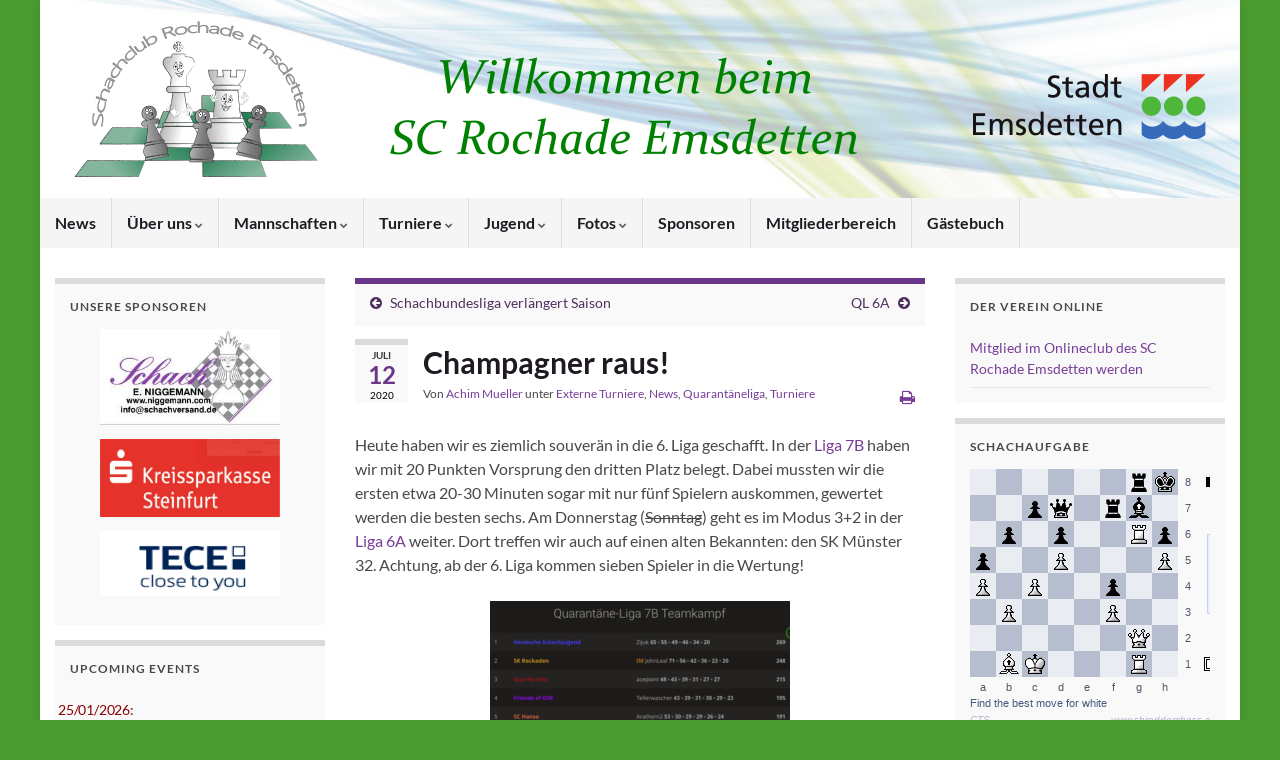

--- FILE ---
content_type: text/html; charset=UTF-8
request_url: https://www.rochade-emsdetten.de/2020/07/champagner-raus/
body_size: 70594
content:
<!DOCTYPE html><!--[if IE 7]>
<html class="ie ie7" lang="de" prefix="og: http://ogp.me/ns#">
<![endif]-->
<!--[if IE 8]>
<html class="ie ie8" lang="de" prefix="og: http://ogp.me/ns#">
<![endif]-->
<!--[if !(IE 7) & !(IE 8)]><!-->
<html lang="de" prefix="og: http://ogp.me/ns#">
<!--<![endif]-->
    <head>
        <meta charset="UTF-8">
        <meta http-equiv="X-UA-Compatible" content="IE=edge">
        <meta name="viewport" content="width=device-width, initial-scale=1">
        <title>Champagner raus! &#8211; Rochade Emsdetten</title>
<meta name='robots' content='max-image-preview:large' />
<link rel='dns-prefetch' href='//widgetlogic.org' />
<link rel='dns-prefetch' href='//maps.googleapis.com' />
<link rel="alternate" type="application/rss+xml" title="Rochade Emsdetten &raquo; Feed" href="https://www.rochade-emsdetten.de/feed/" />
<link rel="alternate" type="application/rss+xml" title="Rochade Emsdetten &raquo; Kommentar-Feed" href="https://www.rochade-emsdetten.de/comments/feed/" />
<link rel="alternate" type="application/rss+xml" title="Rochade Emsdetten &raquo; Champagner raus!-Kommentar-Feed" href="https://www.rochade-emsdetten.de/2020/07/champagner-raus/feed/" />
<link rel="alternate" title="oEmbed (JSON)" type="application/json+oembed" href="https://www.rochade-emsdetten.de/wp-json/oembed/1.0/embed?url=https%3A%2F%2Fwww.rochade-emsdetten.de%2F2020%2F07%2Fchampagner-raus%2F" />
<link rel="alternate" title="oEmbed (XML)" type="text/xml+oembed" href="https://www.rochade-emsdetten.de/wp-json/oembed/1.0/embed?url=https%3A%2F%2Fwww.rochade-emsdetten.de%2F2020%2F07%2Fchampagner-raus%2F&#038;format=xml" />
<style id='wp-img-auto-sizes-contain-inline-css' type='text/css'>
img:is([sizes=auto i],[sizes^="auto," i]){contain-intrinsic-size:3000px 1500px}
/*# sourceURL=wp-img-auto-sizes-contain-inline-css */
</style>
<link rel='stylesheet' id='wpfb-css' href='//www.rochade-emsdetten.de/wp-content/plugins/wp-filebase/wp-filebase.css?t=1462734432&#038;ver=3.4.4' type='text/css' media='all' />
<style id='wp-emoji-styles-inline-css' type='text/css'>

	img.wp-smiley, img.emoji {
		display: inline !important;
		border: none !important;
		box-shadow: none !important;
		height: 1em !important;
		width: 1em !important;
		margin: 0 0.07em !important;
		vertical-align: -0.1em !important;
		background: none !important;
		padding: 0 !important;
	}
/*# sourceURL=wp-emoji-styles-inline-css */
</style>
<style id='wp-block-library-inline-css' type='text/css'>
:root{--wp-block-synced-color:#7a00df;--wp-block-synced-color--rgb:122,0,223;--wp-bound-block-color:var(--wp-block-synced-color);--wp-editor-canvas-background:#ddd;--wp-admin-theme-color:#007cba;--wp-admin-theme-color--rgb:0,124,186;--wp-admin-theme-color-darker-10:#006ba1;--wp-admin-theme-color-darker-10--rgb:0,107,160.5;--wp-admin-theme-color-darker-20:#005a87;--wp-admin-theme-color-darker-20--rgb:0,90,135;--wp-admin-border-width-focus:2px}@media (min-resolution:192dpi){:root{--wp-admin-border-width-focus:1.5px}}.wp-element-button{cursor:pointer}:root .has-very-light-gray-background-color{background-color:#eee}:root .has-very-dark-gray-background-color{background-color:#313131}:root .has-very-light-gray-color{color:#eee}:root .has-very-dark-gray-color{color:#313131}:root .has-vivid-green-cyan-to-vivid-cyan-blue-gradient-background{background:linear-gradient(135deg,#00d084,#0693e3)}:root .has-purple-crush-gradient-background{background:linear-gradient(135deg,#34e2e4,#4721fb 50%,#ab1dfe)}:root .has-hazy-dawn-gradient-background{background:linear-gradient(135deg,#faaca8,#dad0ec)}:root .has-subdued-olive-gradient-background{background:linear-gradient(135deg,#fafae1,#67a671)}:root .has-atomic-cream-gradient-background{background:linear-gradient(135deg,#fdd79a,#004a59)}:root .has-nightshade-gradient-background{background:linear-gradient(135deg,#330968,#31cdcf)}:root .has-midnight-gradient-background{background:linear-gradient(135deg,#020381,#2874fc)}:root{--wp--preset--font-size--normal:16px;--wp--preset--font-size--huge:42px}.has-regular-font-size{font-size:1em}.has-larger-font-size{font-size:2.625em}.has-normal-font-size{font-size:var(--wp--preset--font-size--normal)}.has-huge-font-size{font-size:var(--wp--preset--font-size--huge)}.has-text-align-center{text-align:center}.has-text-align-left{text-align:left}.has-text-align-right{text-align:right}.has-fit-text{white-space:nowrap!important}#end-resizable-editor-section{display:none}.aligncenter{clear:both}.items-justified-left{justify-content:flex-start}.items-justified-center{justify-content:center}.items-justified-right{justify-content:flex-end}.items-justified-space-between{justify-content:space-between}.screen-reader-text{border:0;clip-path:inset(50%);height:1px;margin:-1px;overflow:hidden;padding:0;position:absolute;width:1px;word-wrap:normal!important}.screen-reader-text:focus{background-color:#ddd;clip-path:none;color:#444;display:block;font-size:1em;height:auto;left:5px;line-height:normal;padding:15px 23px 14px;text-decoration:none;top:5px;width:auto;z-index:100000}html :where(.has-border-color){border-style:solid}html :where([style*=border-top-color]){border-top-style:solid}html :where([style*=border-right-color]){border-right-style:solid}html :where([style*=border-bottom-color]){border-bottom-style:solid}html :where([style*=border-left-color]){border-left-style:solid}html :where([style*=border-width]){border-style:solid}html :where([style*=border-top-width]){border-top-style:solid}html :where([style*=border-right-width]){border-right-style:solid}html :where([style*=border-bottom-width]){border-bottom-style:solid}html :where([style*=border-left-width]){border-left-style:solid}html :where(img[class*=wp-image-]){height:auto;max-width:100%}:where(figure){margin:0 0 1em}html :where(.is-position-sticky){--wp-admin--admin-bar--position-offset:var(--wp-admin--admin-bar--height,0px)}@media screen and (max-width:600px){html :where(.is-position-sticky){--wp-admin--admin-bar--position-offset:0px}}

/*# sourceURL=wp-block-library-inline-css */
</style><style id='global-styles-inline-css' type='text/css'>
:root{--wp--preset--aspect-ratio--square: 1;--wp--preset--aspect-ratio--4-3: 4/3;--wp--preset--aspect-ratio--3-4: 3/4;--wp--preset--aspect-ratio--3-2: 3/2;--wp--preset--aspect-ratio--2-3: 2/3;--wp--preset--aspect-ratio--16-9: 16/9;--wp--preset--aspect-ratio--9-16: 9/16;--wp--preset--color--black: #000000;--wp--preset--color--cyan-bluish-gray: #abb8c3;--wp--preset--color--white: #ffffff;--wp--preset--color--pale-pink: #f78da7;--wp--preset--color--vivid-red: #cf2e2e;--wp--preset--color--luminous-vivid-orange: #ff6900;--wp--preset--color--luminous-vivid-amber: #fcb900;--wp--preset--color--light-green-cyan: #7bdcb5;--wp--preset--color--vivid-green-cyan: #00d084;--wp--preset--color--pale-cyan-blue: #8ed1fc;--wp--preset--color--vivid-cyan-blue: #0693e3;--wp--preset--color--vivid-purple: #9b51e0;--wp--preset--gradient--vivid-cyan-blue-to-vivid-purple: linear-gradient(135deg,rgb(6,147,227) 0%,rgb(155,81,224) 100%);--wp--preset--gradient--light-green-cyan-to-vivid-green-cyan: linear-gradient(135deg,rgb(122,220,180) 0%,rgb(0,208,130) 100%);--wp--preset--gradient--luminous-vivid-amber-to-luminous-vivid-orange: linear-gradient(135deg,rgb(252,185,0) 0%,rgb(255,105,0) 100%);--wp--preset--gradient--luminous-vivid-orange-to-vivid-red: linear-gradient(135deg,rgb(255,105,0) 0%,rgb(207,46,46) 100%);--wp--preset--gradient--very-light-gray-to-cyan-bluish-gray: linear-gradient(135deg,rgb(238,238,238) 0%,rgb(169,184,195) 100%);--wp--preset--gradient--cool-to-warm-spectrum: linear-gradient(135deg,rgb(74,234,220) 0%,rgb(151,120,209) 20%,rgb(207,42,186) 40%,rgb(238,44,130) 60%,rgb(251,105,98) 80%,rgb(254,248,76) 100%);--wp--preset--gradient--blush-light-purple: linear-gradient(135deg,rgb(255,206,236) 0%,rgb(152,150,240) 100%);--wp--preset--gradient--blush-bordeaux: linear-gradient(135deg,rgb(254,205,165) 0%,rgb(254,45,45) 50%,rgb(107,0,62) 100%);--wp--preset--gradient--luminous-dusk: linear-gradient(135deg,rgb(255,203,112) 0%,rgb(199,81,192) 50%,rgb(65,88,208) 100%);--wp--preset--gradient--pale-ocean: linear-gradient(135deg,rgb(255,245,203) 0%,rgb(182,227,212) 50%,rgb(51,167,181) 100%);--wp--preset--gradient--electric-grass: linear-gradient(135deg,rgb(202,248,128) 0%,rgb(113,206,126) 100%);--wp--preset--gradient--midnight: linear-gradient(135deg,rgb(2,3,129) 0%,rgb(40,116,252) 100%);--wp--preset--font-size--small: 14px;--wp--preset--font-size--medium: 20px;--wp--preset--font-size--large: 20px;--wp--preset--font-size--x-large: 42px;--wp--preset--font-size--tiny: 10px;--wp--preset--font-size--regular: 16px;--wp--preset--font-size--larger: 26px;--wp--preset--spacing--20: 0.44rem;--wp--preset--spacing--30: 0.67rem;--wp--preset--spacing--40: 1rem;--wp--preset--spacing--50: 1.5rem;--wp--preset--spacing--60: 2.25rem;--wp--preset--spacing--70: 3.38rem;--wp--preset--spacing--80: 5.06rem;--wp--preset--shadow--natural: 6px 6px 9px rgba(0, 0, 0, 0.2);--wp--preset--shadow--deep: 12px 12px 50px rgba(0, 0, 0, 0.4);--wp--preset--shadow--sharp: 6px 6px 0px rgba(0, 0, 0, 0.2);--wp--preset--shadow--outlined: 6px 6px 0px -3px rgb(255, 255, 255), 6px 6px rgb(0, 0, 0);--wp--preset--shadow--crisp: 6px 6px 0px rgb(0, 0, 0);}:where(.is-layout-flex){gap: 0.5em;}:where(.is-layout-grid){gap: 0.5em;}body .is-layout-flex{display: flex;}.is-layout-flex{flex-wrap: wrap;align-items: center;}.is-layout-flex > :is(*, div){margin: 0;}body .is-layout-grid{display: grid;}.is-layout-grid > :is(*, div){margin: 0;}:where(.wp-block-columns.is-layout-flex){gap: 2em;}:where(.wp-block-columns.is-layout-grid){gap: 2em;}:where(.wp-block-post-template.is-layout-flex){gap: 1.25em;}:where(.wp-block-post-template.is-layout-grid){gap: 1.25em;}.has-black-color{color: var(--wp--preset--color--black) !important;}.has-cyan-bluish-gray-color{color: var(--wp--preset--color--cyan-bluish-gray) !important;}.has-white-color{color: var(--wp--preset--color--white) !important;}.has-pale-pink-color{color: var(--wp--preset--color--pale-pink) !important;}.has-vivid-red-color{color: var(--wp--preset--color--vivid-red) !important;}.has-luminous-vivid-orange-color{color: var(--wp--preset--color--luminous-vivid-orange) !important;}.has-luminous-vivid-amber-color{color: var(--wp--preset--color--luminous-vivid-amber) !important;}.has-light-green-cyan-color{color: var(--wp--preset--color--light-green-cyan) !important;}.has-vivid-green-cyan-color{color: var(--wp--preset--color--vivid-green-cyan) !important;}.has-pale-cyan-blue-color{color: var(--wp--preset--color--pale-cyan-blue) !important;}.has-vivid-cyan-blue-color{color: var(--wp--preset--color--vivid-cyan-blue) !important;}.has-vivid-purple-color{color: var(--wp--preset--color--vivid-purple) !important;}.has-black-background-color{background-color: var(--wp--preset--color--black) !important;}.has-cyan-bluish-gray-background-color{background-color: var(--wp--preset--color--cyan-bluish-gray) !important;}.has-white-background-color{background-color: var(--wp--preset--color--white) !important;}.has-pale-pink-background-color{background-color: var(--wp--preset--color--pale-pink) !important;}.has-vivid-red-background-color{background-color: var(--wp--preset--color--vivid-red) !important;}.has-luminous-vivid-orange-background-color{background-color: var(--wp--preset--color--luminous-vivid-orange) !important;}.has-luminous-vivid-amber-background-color{background-color: var(--wp--preset--color--luminous-vivid-amber) !important;}.has-light-green-cyan-background-color{background-color: var(--wp--preset--color--light-green-cyan) !important;}.has-vivid-green-cyan-background-color{background-color: var(--wp--preset--color--vivid-green-cyan) !important;}.has-pale-cyan-blue-background-color{background-color: var(--wp--preset--color--pale-cyan-blue) !important;}.has-vivid-cyan-blue-background-color{background-color: var(--wp--preset--color--vivid-cyan-blue) !important;}.has-vivid-purple-background-color{background-color: var(--wp--preset--color--vivid-purple) !important;}.has-black-border-color{border-color: var(--wp--preset--color--black) !important;}.has-cyan-bluish-gray-border-color{border-color: var(--wp--preset--color--cyan-bluish-gray) !important;}.has-white-border-color{border-color: var(--wp--preset--color--white) !important;}.has-pale-pink-border-color{border-color: var(--wp--preset--color--pale-pink) !important;}.has-vivid-red-border-color{border-color: var(--wp--preset--color--vivid-red) !important;}.has-luminous-vivid-orange-border-color{border-color: var(--wp--preset--color--luminous-vivid-orange) !important;}.has-luminous-vivid-amber-border-color{border-color: var(--wp--preset--color--luminous-vivid-amber) !important;}.has-light-green-cyan-border-color{border-color: var(--wp--preset--color--light-green-cyan) !important;}.has-vivid-green-cyan-border-color{border-color: var(--wp--preset--color--vivid-green-cyan) !important;}.has-pale-cyan-blue-border-color{border-color: var(--wp--preset--color--pale-cyan-blue) !important;}.has-vivid-cyan-blue-border-color{border-color: var(--wp--preset--color--vivid-cyan-blue) !important;}.has-vivid-purple-border-color{border-color: var(--wp--preset--color--vivid-purple) !important;}.has-vivid-cyan-blue-to-vivid-purple-gradient-background{background: var(--wp--preset--gradient--vivid-cyan-blue-to-vivid-purple) !important;}.has-light-green-cyan-to-vivid-green-cyan-gradient-background{background: var(--wp--preset--gradient--light-green-cyan-to-vivid-green-cyan) !important;}.has-luminous-vivid-amber-to-luminous-vivid-orange-gradient-background{background: var(--wp--preset--gradient--luminous-vivid-amber-to-luminous-vivid-orange) !important;}.has-luminous-vivid-orange-to-vivid-red-gradient-background{background: var(--wp--preset--gradient--luminous-vivid-orange-to-vivid-red) !important;}.has-very-light-gray-to-cyan-bluish-gray-gradient-background{background: var(--wp--preset--gradient--very-light-gray-to-cyan-bluish-gray) !important;}.has-cool-to-warm-spectrum-gradient-background{background: var(--wp--preset--gradient--cool-to-warm-spectrum) !important;}.has-blush-light-purple-gradient-background{background: var(--wp--preset--gradient--blush-light-purple) !important;}.has-blush-bordeaux-gradient-background{background: var(--wp--preset--gradient--blush-bordeaux) !important;}.has-luminous-dusk-gradient-background{background: var(--wp--preset--gradient--luminous-dusk) !important;}.has-pale-ocean-gradient-background{background: var(--wp--preset--gradient--pale-ocean) !important;}.has-electric-grass-gradient-background{background: var(--wp--preset--gradient--electric-grass) !important;}.has-midnight-gradient-background{background: var(--wp--preset--gradient--midnight) !important;}.has-small-font-size{font-size: var(--wp--preset--font-size--small) !important;}.has-medium-font-size{font-size: var(--wp--preset--font-size--medium) !important;}.has-large-font-size{font-size: var(--wp--preset--font-size--large) !important;}.has-x-large-font-size{font-size: var(--wp--preset--font-size--x-large) !important;}
/*# sourceURL=global-styles-inline-css */
</style>

<style id='classic-theme-styles-inline-css' type='text/css'>
/*! This file is auto-generated */
.wp-block-button__link{color:#fff;background-color:#32373c;border-radius:9999px;box-shadow:none;text-decoration:none;padding:calc(.667em + 2px) calc(1.333em + 2px);font-size:1.125em}.wp-block-file__button{background:#32373c;color:#fff;text-decoration:none}
/*# sourceURL=/wp-includes/css/classic-themes.min.css */
</style>
<link rel='stylesheet' id='block-widget-css' href='https://www.rochade-emsdetten.de/wp-content/plugins/widget-logic/block_widget/css/widget.css?ver=1768261102' type='text/css' media='all' />
<link rel='stylesheet' id='cptch_stylesheet-css' href='https://www.rochade-emsdetten.de/wp-content/plugins/captcha/css/front_end_style.css?ver=4.4.5' type='text/css' media='all' />
<link rel='stylesheet' id='dashicons-css' href='https://www.rochade-emsdetten.de/wp-includes/css/dashicons.min.css?ver=6.9' type='text/css' media='all' />
<link rel='stylesheet' id='cptch_desktop_style-css' href='https://www.rochade-emsdetten.de/wp-content/plugins/captcha/css/desktop_style.css?ver=4.4.5' type='text/css' media='all' />
<link rel='stylesheet' id='page-list-style-css' href='https://www.rochade-emsdetten.de/wp-content/plugins/page-list/css/page-list.css?ver=5.9' type='text/css' media='all' />
<link rel='stylesheet' id='google-maps-builder-plugin-styles-css' href='https://www.rochade-emsdetten.de/wp-content/plugins/google-maps-builder/vendor/wordimpress/maps-builder-core/assets/css/google-maps-builder.min.css?ver=2.1.2' type='text/css' media='all' />
<link rel='stylesheet' id='google-maps-builder-map-icons-css' href='https://www.rochade-emsdetten.de/wp-content/plugins/google-maps-builder/vendor/wordimpress/maps-builder-core/includes/libraries/map-icons/css/map-icons.css?ver=2.1.2' type='text/css' media='all' />
<link rel='stylesheet' id='bootstrap-css' href='https://www.rochade-emsdetten.de/wp-content/themes/graphene/bootstrap/css/bootstrap.min.css?ver=6.9' type='text/css' media='all' />
<link rel='stylesheet' id='font-awesome-css' href='https://www.rochade-emsdetten.de/wp-content/themes/graphene/fonts/font-awesome/css/font-awesome.min.css?ver=6.9' type='text/css' media='all' />
<link rel='stylesheet' id='graphene-css' href='https://www.rochade-emsdetten.de/wp-content/themes/graphene/style.css?ver=2.9.4' type='text/css' media='screen' />
<link rel='stylesheet' id='graphene-responsive-css' href='https://www.rochade-emsdetten.de/wp-content/themes/graphene/responsive.css?ver=2.9.4' type='text/css' media='all' />
<link rel='stylesheet' id='graphene-print-css' href='https://www.rochade-emsdetten.de/wp-content/themes/graphene/style-print.css?ver=2.9.4' type='text/css' media='print' />
<link rel='stylesheet' id='graphene-blocks-css' href='https://www.rochade-emsdetten.de/wp-content/themes/graphene/blocks.css?ver=2.9.4' type='text/css' media='all' />
<link rel='stylesheet' id='wp-members-css' href='https://www.rochade-emsdetten.de/wp-content/plugins/wp-members/assets/css/forms/generic-no-float.min.css?ver=3.5.5.1' type='text/css' media='all' />
<link rel='stylesheet' id='tablepress-default-css' href='https://www.rochade-emsdetten.de/wp-content/plugins/tablepress/css/build/default.css?ver=3.2.6' type='text/css' media='all' />
<script type="text/javascript" src="https://www.rochade-emsdetten.de/wp-includes/js/jquery/jquery.min.js?ver=3.7.1" id="jquery-core-js"></script>
<script type="text/javascript" src="https://www.rochade-emsdetten.de/wp-includes/js/jquery/jquery-migrate.min.js?ver=3.4.1" id="jquery-migrate-js"></script>
<script defer type="text/javascript" src="https://www.rochade-emsdetten.de/wp-content/themes/graphene/bootstrap/js/bootstrap.min.js?ver=2.9.4" id="bootstrap-js"></script>
<script defer type="text/javascript" src="https://www.rochade-emsdetten.de/wp-content/themes/graphene/js/bootstrap-hover-dropdown/bootstrap-hover-dropdown.min.js?ver=2.9.4" id="bootstrap-hover-dropdown-js"></script>
<script defer type="text/javascript" src="https://www.rochade-emsdetten.de/wp-content/themes/graphene/js/bootstrap-submenu/bootstrap-submenu.min.js?ver=2.9.4" id="bootstrap-submenu-js"></script>
<script defer type="text/javascript" src="https://www.rochade-emsdetten.de/wp-content/themes/graphene/js/jquery.infinitescroll.min.js?ver=2.9.4" id="infinite-scroll-js"></script>
<script type="text/javascript" id="graphene-js-extra">
/* <![CDATA[ */
var grapheneJS = {"siteurl":"https://www.rochade-emsdetten.de","ajaxurl":"https://www.rochade-emsdetten.de/wp-admin/admin-ajax.php","templateUrl":"https://www.rochade-emsdetten.de/wp-content/themes/graphene","isSingular":"1","enableStickyMenu":"","shouldShowComments":"","commentsOrder":"newest","sliderDisable":"1","sliderInterval":"7000","infScrollBtnLbl":"Mehr laden","infScrollOn":"","infScrollCommentsOn":"","totalPosts":"1","postsPerPage":"5","isPageNavi":"","infScrollMsgText":"Rufe window.grapheneInfScrollItemsPerPage weiteren Beitrag von window.grapheneInfScrollItemsLeft ab ...","infScrollMsgTextPlural":"Rufe window.grapheneInfScrollItemsPerPage weitere Beitr\u00e4ge von window.grapheneInfScrollItemsLeft ab ...","infScrollFinishedText":"Alles geladen!","commentsPerPage":"50","totalComments":"0","infScrollCommentsMsg":"Lade window.grapheneInfScrollCommentsPerPage von window.grapheneInfScrollCommentsLeft Kommentaren.","infScrollCommentsMsgPlural":"Lade window.grapheneInfScrollCommentsPerPage von window.grapheneInfScrollCommentsLeft Kommentaren.","infScrollCommentsFinishedMsg":"Alle Kommentare geladen!","disableLiveSearch":"1","txtNoResult":"Es wurde kein Ergebnis gefunden.","isMasonry":""};
//# sourceURL=graphene-js-extra
/* ]]> */
</script>
<script defer type="text/javascript" src="https://www.rochade-emsdetten.de/wp-content/themes/graphene/js/graphene.js?ver=2.9.4" id="graphene-js"></script>
<script type="text/javascript" src="https://maps.googleapis.com/maps/api/js?v=3.exp&amp;libraries=places&amp;ver=6.9" id="google-maps-builder-gmaps-js"></script>
<link rel="https://api.w.org/" href="https://www.rochade-emsdetten.de/wp-json/" /><link rel="alternate" title="JSON" type="application/json" href="https://www.rochade-emsdetten.de/wp-json/wp/v2/posts/5044" /><link rel="EditURI" type="application/rsd+xml" title="RSD" href="https://www.rochade-emsdetten.de/xmlrpc.php?rsd" />
<meta name="generator" content="WordPress 6.9" />
<link rel="canonical" href="https://www.rochade-emsdetten.de/2020/07/champagner-raus/" />
<link rel='shortlink' href='https://www.rochade-emsdetten.de/?p=5044' />


	<!-- Added by EventCalendar plugin. Version 3.1.4 -->
	<script type='text/javascript' src='https://www.rochade-emsdetten.de/wp-content/plugins/event-calendar-3-for-php-53/xmlhttprequest.js'></script>
	<script type='text/javascript' src='https://www.rochade-emsdetten.de/wp-content/plugins/event-calendar-3-for-php-53/ec3.js'></script>
	<script type='text/javascript'><!--
	ec3.start_of_week=1;
	ec3.month_of_year=new Array('Januar','Februar','März','April','Mai','Juni','Juli','August','September','Oktober','November','Dezember');
	ec3.month_abbrev=new Array('Jan.','Feb.','März','Apr.','Mai','Juni','Juli','Aug.','Sep.','Okt.','Nov.','Dez.');
	ec3.myfiles='https://www.rochade-emsdetten.de/wp-content/plugins/event-calendar-3-for-php-53';
	ec3.home='https://www.rochade-emsdetten.de';
	ec3.hide_logo=1;
	ec3.viewpostsfor="View posts for %1$s %2$s";
	// --></script>


<style type='text/css' media='screen'>
@import url(https://www.rochade-emsdetten.de/wp-content/plugins/event-calendar-3-for-php-53/ec3.css);
.ec3_ec {
 background-image:url(https://www.rochade-emsdetten.de/wp-content/plugins/event-calendar-3-for-php-53/ec.png) !IMPORTANT;
 background-image:none;
 filter:progid:DXImageTransform.Microsoft.AlphaImageLoader(src='https://www.rochade-emsdetten.de/wp-content/plugins/event-calendar-3-for-php-53/ec.png');
}

#ec3_shadow0 {
 background-image:url(https://www.rochade-emsdetten.de/wp-content/plugins/event-calendar-3-for-php-53/shadow0.png) !IMPORTANT;
 background-image:none;
}
#ec3_shadow0 div {
 filter:progid:DXImageTransform.Microsoft.AlphaImageLoader(src='https://www.rochade-emsdetten.de/wp-content/plugins/event-calendar-3-for-php-53/shadow0.png',sizingMethod='scale');
}
#ec3_shadow1 {
 background-image:url(https://www.rochade-emsdetten.de/wp-content/plugins/event-calendar-3-for-php-53/shadow1.png) !IMPORTANT;
 background-image:none;
 filter:progid:DXImageTransform.Microsoft.AlphaImageLoader(src='https://www.rochade-emsdetten.de/wp-content/plugins/event-calendar-3-for-php-53/shadow1.png',sizingMethod='crop');
}
#ec3_shadow2 {
 background-image:url(https://www.rochade-emsdetten.de/wp-content/plugins/event-calendar-3-for-php-53/shadow2.png) !IMPORTANT;
 background-image:none;
}
#ec3_shadow2 div {
 filter:progid:DXImageTransform.Microsoft.AlphaImageLoader(src='https://www.rochade-emsdetten.de/wp-content/plugins/event-calendar-3-for-php-53/shadow2.png',sizingMethod='scale');
}

</style>

<style type="text/css" media="screen">input#akismet_privacy_check { float: left; margin: 7px 7px 7px 0; width: 13px; }</style><style type="text/css">
@font-face{ font-family: 'Lato'; font-style: normal; font-weight: 400; src: local('Lato Regular'), local('Lato-Regular'), url(https://www.rochade-emsdetten.de/wp-content/themes/graphene/fonts/Lato/Lato-Regular.woff2) format('woff2'); unicode-range: U+0000-00FF, U+0131, U+0152-0153, U+02BB-02BC, U+02C6, U+02DA, U+02DC, U+2000-206F, U+2074, U+20AC, U+2122, U+2191, U+2193, U+2212, U+2215, U+FEFF, U+FFFD; font-display: swap; }@font-face{ font-family: 'Lato'; font-style: italic; font-weight: 400; src: local('Lato Italic'), local('Lato-Italic'), url(https://www.rochade-emsdetten.de/wp-content/themes/graphene/fonts/Lato/Lato-Italic.woff2) format('woff2'); unicode-range: U+0000-00FF, U+0131, U+0152-0153, U+02BB-02BC, U+02C6, U+02DA, U+02DC, U+2000-206F, U+2074, U+20AC, U+2122, U+2191, U+2193, U+2212, U+2215, U+FEFF, U+FFFD; font-display: swap; }@font-face{ font-family: 'Lato'; font-style: normal; font-weight: 700; src: local('Lato Bold'), local('Lato-Bold'), url(https://www.rochade-emsdetten.de/wp-content/themes/graphene/fonts/Lato/Lato-Bold.woff2) format('woff2'); unicode-range: U+0000-00FF, U+0131, U+0152-0153, U+02BB-02BC, U+02C6, U+02DA, U+02DC, U+2000-206F, U+2074, U+20AC, U+2122, U+2191, U+2193, U+2212, U+2215, U+FEFF, U+FFFD; font-display: swap; }@font-face{ font-family: 'Lato'; font-style: italic; font-weight: 700; src: local('Lato Bold Italic'), local('Lato-Bold-Italic'), url(https://www.rochade-emsdetten.de/wp-content/themes/graphene/fonts/Lato/Lato-BoldItalic.woff2) format('woff2'); unicode-range: U+0000-00FF, U+0131, U+0152-0153, U+02BB-02BC, U+02C6, U+02DA, U+02DC, U+2000-206F, U+2074, U+20AC, U+2122, U+2191, U+2193, U+2212, U+2215, U+FEFF, U+FFFD; font-display: swap; }
</style>
<style type="text/css">
body{background-image:none}.header_title, .header_title a, .header_title a:visited, .header_title a:hover, .header_desc {color:#blank}.carousel, .carousel .item{height:400px}@media (max-width: 991px) {.carousel, .carousel .item{height:250px}}#header{max-height:198px}@media (min-width: 1200px) {.container {width:1200px}}
</style>
		<script type="application/ld+json">{"@context":"http:\/\/schema.org","@type":"Article","mainEntityOfPage":"https:\/\/www.rochade-emsdetten.de\/2020\/07\/champagner-raus\/","publisher":{"@type":"Organization","name":"Rochade Emsdetten","logo":{"@type":"ImageObject","url":"https:\/\/www.rochade-emsdetten.de\/wp-content\/uploads\/2022\/10\/cropped-favicon-32x32.png","height":32,"width":32}},"headline":"Champagner raus!","datePublished":"2020-07-12T22:35:32+00:00","dateModified":"2020-07-13T10:32:52+00:00","description":"Heute haben wir es ziemlich souver\u00e4n in die 6. Liga geschafft. In der Liga 7B haben wir mit 20 Punkten Vorsprung den dritten Platz belegt. Dabei mussten wir die ersten etwa 20-30 Minuten sogar mit nur f\u00fcnf Spielern auskommen, gewertet werden die besten sechs. Am Donnerstag (Sonntag) geht es im Modus 3+2 in der Liga ...","author":{"@type":"Person","name":"Achim Mueller"},"image":["https:\/\/www.rochade-emsdetten.de\/wp-content\/uploads\/2020\/07\/Bildschirmfoto-2020-07-12-um-22.14.25.png"]}</script>
	<style type="text/css" id="custom-background-css">
body.custom-background { background-color: #4b9b30; }
</style>
	<meta property="og:type" content="article" />
<meta property="og:title" content="Champagner raus!" />
<meta property="og:url" content="https://www.rochade-emsdetten.de/2020/07/champagner-raus/" />
<meta property="og:site_name" content="Rochade Emsdetten" />
<meta property="og:description" content="Heute haben wir es ziemlich souverän in die 6. Liga geschafft. In der Liga 7B haben wir mit 20 Punkten Vorsprung den dritten Platz belegt. Dabei mussten wir die ersten etwa 20-30 Minuten sogar mit nur fünf Spielern auskommen, gewertet werden die besten sechs. Am Donnerstag (Sonntag) geht es im Modus 3+2 in der Liga ..." />
<meta property="og:updated_time" content="2020-07-13T10:32:52+00:00" />
<meta property="article:modified_time" content="2020-07-13T10:32:52+00:00" />
<meta property="article:published_time" content="2020-07-12T22:35:32+00:00" />
<meta property="og:image" content="https://www.rochade-emsdetten.de/wp-content/uploads/2020/07/Bildschirmfoto-2020-07-12-um-22.14.25.png" />
<meta property="og:image:width" content="760" />
<meta property="og:image:height" content="498" />
<link rel="icon" href="https://www.rochade-emsdetten.de/wp-content/uploads/2022/10/cropped-favicon-32x32.png" sizes="32x32" />
<link rel="icon" href="https://www.rochade-emsdetten.de/wp-content/uploads/2022/10/cropped-favicon-192x192.png" sizes="192x192" />
<link rel="apple-touch-icon" href="https://www.rochade-emsdetten.de/wp-content/uploads/2022/10/cropped-favicon-180x180.png" />
<meta name="msapplication-TileImage" content="https://www.rochade-emsdetten.de/wp-content/uploads/2022/10/cropped-favicon-270x270.png" />
		<style type="text/css" id="wp-custom-css">
			
.category #header {background-image:url(/Wordpress/wp-content/uploads/2014/07/cropped-cropped-homepage-header-hellblau_1280.png); background-size: 1200px 198px;}
		</style>
		    </head>
    <body class="wp-singular post-template-default single single-post postid-5044 single-format-standard custom-background wp-embed-responsive wp-theme-graphene full-width-slider layout-boxed three_col_center three-columns singular">
        
        <div class="container boxed-wrapper">
            
            

            <div id="header" class="row">

                <img src="https://www.rochade-emsdetten.de/wp-content/uploads/2018/01/homepage-header-hellgrün-1200x198.png" alt="homepage header hellgrün" title="homepage header hellgrün" width="1200" height="198" />                
                                    <a href="https://www.rochade-emsdetten.de" id="header_img_link" title="Zurück zur Startseite">&nbsp;</a>                            </div>


                        <nav class="navbar row ">

                <div class="navbar-header align-center">
                		                    <button type="button" class="navbar-toggle collapsed" data-toggle="collapse" data-target="#header-menu-wrap, #secondary-menu-wrap">
	                        <span class="sr-only">Navigation umschalten</span>
	                        <span class="icon-bar"></span>
	                        <span class="icon-bar"></span>
	                        <span class="icon-bar"></span>
	                    </button>
                	                    
                    
                                            <p class="header_title mobile-only">
                            <a href="https://www.rochade-emsdetten.de" title="Zurück zur Startseite">                                Rochade Emsdetten                            </a>                        </p>
                    
                                            
                                    </div>

                                    <div class="collapse navbar-collapse" id="header-menu-wrap">

            			<ul id="header-menu" class="nav navbar-nav flip"><li id="menu-item-60" class="menu-item menu-item-type-taxonomy menu-item-object-category current-post-ancestor current-menu-parent current-post-parent menu-item-60"><a href="https://www.rochade-emsdetten.de/category/news/">News</a></li>
<li id="menu-item-37" class="menu-item menu-item-type-post_type menu-item-object-page menu-item-has-children menu-item-37"><a href="https://www.rochade-emsdetten.de/uber-uns/" class="dropdown-toggle" data-toggle="dropdown" data-submenu="1" data-depth="10" data-hover="dropdown" data-delay="0">Über uns <i class="fa fa-chevron-down"></i></a>
<ul class="dropdown-menu">
	<li id="menu-item-41" class="menu-item menu-item-type-post_type menu-item-object-page menu-item-41"><a href="https://www.rochade-emsdetten.de/uber-uns/ansprechpartner/">Ansprechpartner</a></li>
	<li id="menu-item-40" class="menu-item menu-item-type-post_type menu-item-object-page menu-item-40"><a href="https://www.rochade-emsdetten.de/uber-uns/spiellokal/">Spiellokal</a></li>
	<li id="menu-item-39" class="menu-item menu-item-type-post_type menu-item-object-page menu-item-39"><a href="https://www.rochade-emsdetten.de/uber-uns/sponsoren/">Sponsoren</a></li>
	<li id="menu-item-75" class="menu-item menu-item-type-post_type menu-item-object-page menu-item-75"><a href="https://www.rochade-emsdetten.de/uber-uns/mitglied-werden/">Mitglied werden</a></li>
	<li id="menu-item-5527" class="menu-item menu-item-type-post_type menu-item-object-page menu-item-5527"><a href="https://www.rochade-emsdetten.de/uber-uns/rangliste/">Rangliste</a></li>
	<li id="menu-item-76" class="menu-item menu-item-type-post_type menu-item-object-page menu-item-76"><a href="https://www.rochade-emsdetten.de/uber-uns/pressespiegel/">Pressespiegel</a></li>
	<li id="menu-item-74" class="menu-item menu-item-type-post_type menu-item-object-page menu-item-74"><a href="https://www.rochade-emsdetten.de/uber-uns/impressum/">Impressum</a></li>
	<li id="menu-item-3644" class="menu-item menu-item-type-post_type menu-item-object-page menu-item-3644"><a href="https://www.rochade-emsdetten.de/uber-uns/datenschutzerklaerung/">Datenschutzerklärung</a></li>
</ul>
</li>
<li id="menu-item-38" class="menu-item menu-item-type-post_type menu-item-object-page menu-item-has-children menu-item-38"><a href="https://www.rochade-emsdetten.de/mannschaften/" class="dropdown-toggle" data-toggle="dropdown" data-submenu="1" data-depth="10" data-hover="dropdown" data-delay="0">Mannschaften <i class="fa fa-chevron-down"></i></a>
<ul class="dropdown-menu">
	<li id="menu-item-961" class="menu-item menu-item-type-taxonomy menu-item-object-category menu-item-961"><a href="https://www.rochade-emsdetten.de/category/news/news-ligen/">News &#8211; Ligen</a></li>
	<li id="menu-item-58" class="menu-item menu-item-type-post_type menu-item-object-page menu-item-has-children menu-item-58 dropdown-submenu"><a href="https://www.rochade-emsdetten.de/mannschaften/1-mannschaft/">1. Mannschaft <i class="fa fa-chevron-right"></i></a>
	<ul class="dropdown-menu">
		<li id="menu-item-962" class="menu-item menu-item-type-taxonomy menu-item-object-category menu-item-962"><a href="https://www.rochade-emsdetten.de/category/news/news-ligen/news-1-mannschaft/">News &#8211; 1. Mannschaft</a></li>
	</ul>
</li>
	<li id="menu-item-57" class="menu-item menu-item-type-post_type menu-item-object-page menu-item-has-children menu-item-57 dropdown-submenu"><a href="https://www.rochade-emsdetten.de/mannschaften/2-mannschaft/">2. Mannschaft <i class="fa fa-chevron-right"></i></a>
	<ul class="dropdown-menu">
		<li id="menu-item-963" class="menu-item menu-item-type-taxonomy menu-item-object-category menu-item-963"><a href="https://www.rochade-emsdetten.de/category/news/news-ligen/news-2-mannschaft/">News &#8211; 2. Mannschaft</a></li>
	</ul>
</li>
	<li id="menu-item-54" class="menu-item menu-item-type-post_type menu-item-object-page menu-item-has-children menu-item-54 dropdown-submenu"><a href="https://www.rochade-emsdetten.de/mannschaften/3-mannschaft/">3. Mannschaft <i class="fa fa-chevron-right"></i></a>
	<ul class="dropdown-menu">
		<li id="menu-item-964" class="menu-item menu-item-type-taxonomy menu-item-object-category menu-item-964"><a href="https://www.rochade-emsdetten.de/category/news/news-ligen/news-3-mannschaft/">News &#8211; 3. Mannschaft</a></li>
	</ul>
</li>
	<li id="menu-item-55" class="menu-item menu-item-type-post_type menu-item-object-page menu-item-has-children menu-item-55 dropdown-submenu"><a href="https://www.rochade-emsdetten.de/mannschaften/4-mannschaft/">4. Mannschaft <i class="fa fa-chevron-right"></i></a>
	<ul class="dropdown-menu">
		<li id="menu-item-965" class="menu-item menu-item-type-taxonomy menu-item-object-category menu-item-965"><a href="https://www.rochade-emsdetten.de/category/news/news-ligen/news-4-mannschaft/">News &#8211; 4. Mannschaft</a></li>
	</ul>
</li>
	<li id="menu-item-56" class="menu-item menu-item-type-post_type menu-item-object-page menu-item-has-children menu-item-56 dropdown-submenu"><a href="https://www.rochade-emsdetten.de/mannschaften/5-mannschaft/">5. Mannschaft <i class="fa fa-chevron-right"></i></a>
	<ul class="dropdown-menu">
		<li id="menu-item-966" class="menu-item menu-item-type-taxonomy menu-item-object-category menu-item-966"><a href="https://www.rochade-emsdetten.de/category/news/news-ligen/news-5-mannschaft/">News &#8211; 5. Mannschaft</a></li>
	</ul>
</li>
	<li id="menu-item-1975" class="menu-item menu-item-type-post_type menu-item-object-page menu-item-has-children menu-item-1975 dropdown-submenu"><a href="https://www.rochade-emsdetten.de/mannschaften/6-mannschaft/">6. Mannschaft (bis Saison 17/18) <i class="fa fa-chevron-right"></i></a>
	<ul class="dropdown-menu">
		<li id="menu-item-1976" class="menu-item menu-item-type-taxonomy menu-item-object-category menu-item-1976"><a href="https://www.rochade-emsdetten.de/category/news/news-ligen/news-6-mannschaft/">News &#8211; 6. Mannschaft</a></li>
	</ul>
</li>
</ul>
</li>
<li id="menu-item-304" class="menu-item menu-item-type-post_type menu-item-object-page menu-item-has-children menu-item-304"><a href="https://www.rochade-emsdetten.de/turniere/" class="dropdown-toggle" data-toggle="dropdown" data-submenu="1" data-depth="10" data-hover="dropdown" data-delay="0">Turniere <i class="fa fa-chevron-down"></i></a>
<ul class="dropdown-menu">
	<li id="menu-item-310" class="menu-item menu-item-type-post_type menu-item-object-page menu-item-310"><a href="https://www.rochade-emsdetten.de/turniere/vereinsturniere/">Vereinsturniere</a></li>
	<li id="menu-item-308" class="menu-item menu-item-type-post_type menu-item-object-page menu-item-308"><a href="https://www.rochade-emsdetten.de/turniere/stadtmeisterschaften/">Stadtmeisterschaften</a></li>
	<li id="menu-item-305" class="menu-item menu-item-type-post_type menu-item-object-page menu-item-305"><a href="https://www.rochade-emsdetten.de/turniere/bezirksturniere/">Bezirksturniere</a></li>
	<li id="menu-item-309" class="menu-item menu-item-type-post_type menu-item-object-page menu-item-309"><a href="https://www.rochade-emsdetten.de/turniere/verbandsturniere/">Verbandsturniere</a></li>
	<li id="menu-item-307" class="menu-item menu-item-type-post_type menu-item-object-page menu-item-307"><a href="https://www.rochade-emsdetten.de/turniere/nrw-turniere/">NRW-Turniere</a></li>
	<li id="menu-item-306" class="menu-item menu-item-type-post_type menu-item-object-page menu-item-306"><a href="https://www.rochade-emsdetten.de/turniere/externe-turniere/">Externe Turniere</a></li>
	<li id="menu-item-5076" class="menu-item menu-item-type-taxonomy menu-item-object-category current-post-ancestor current-menu-parent current-post-parent menu-item-5076"><a href="https://www.rochade-emsdetten.de/category/news/turniere/externe-turniere/quarantaeneliga/">Quarantäneliga</a></li>
</ul>
</li>
<li id="menu-item-91" class="menu-item menu-item-type-post_type menu-item-object-page menu-item-has-children menu-item-91"><a href="https://www.rochade-emsdetten.de/jugend/" class="dropdown-toggle" data-toggle="dropdown" data-submenu="1" data-depth="10" data-hover="dropdown" data-delay="0">Jugend <i class="fa fa-chevron-down"></i></a>
<ul class="dropdown-menu">
	<li id="menu-item-2710" class="menu-item menu-item-type-post_type menu-item-object-page menu-item-2710"><a href="https://www.rochade-emsdetten.de/jugendtraining/">Jugendtraining</a></li>
	<li id="menu-item-95" class="menu-item menu-item-type-post_type menu-item-object-page menu-item-has-children menu-item-95 dropdown-submenu"><a href="https://www.rochade-emsdetten.de/jugend/1-jugendmannschaft/">Jugendmannschaft U20 <i class="fa fa-chevron-right"></i></a>
	<ul class="dropdown-menu">
		<li id="menu-item-2054" class="menu-item menu-item-type-taxonomy menu-item-object-category menu-item-2054"><a href="https://www.rochade-emsdetten.de/category/news/news-ligen/jugendmannschaft-u20/">News &#8211; Jugendmannschaft U20</a></li>
	</ul>
</li>
	<li id="menu-item-2052" class="menu-item menu-item-type-post_type menu-item-object-page menu-item-has-children menu-item-2052 dropdown-submenu"><a href="https://www.rochade-emsdetten.de/jugend/jugendmannschaft-u16/">Jugendmannschaft U16 <i class="fa fa-chevron-right"></i></a>
	<ul class="dropdown-menu">
		<li id="menu-item-2053" class="menu-item menu-item-type-taxonomy menu-item-object-category menu-item-2053"><a href="https://www.rochade-emsdetten.de/category/news/news-ligen/jugendmannschaft-u16/">News &#8211; Jugendmannschaft U16</a></li>
	</ul>
</li>
	<li id="menu-item-610" class="menu-item menu-item-type-post_type menu-item-object-page menu-item-610"><a href="https://www.rochade-emsdetten.de/jugend/jugendturniere/">Jugendturniere</a></li>
	<li id="menu-item-1805" class="menu-item menu-item-type-taxonomy menu-item-object-category menu-item-1805"><a href="https://www.rochade-emsdetten.de/category/news/jugendarbeit/">Jugendarbeit</a></li>
	<li id="menu-item-4616" class="menu-item menu-item-type-post_type menu-item-object-page menu-item-4616"><a href="https://www.rochade-emsdetten.de/jugendtraining/partien/">Partien</a></li>
	<li id="menu-item-94" class="menu-item menu-item-type-post_type menu-item-object-page menu-item-94"><a href="https://www.rochade-emsdetten.de/jugend/ansprechpartner-jugend/">Ansprechpartner</a></li>
	<li id="menu-item-93" class="menu-item menu-item-type-post_type menu-item-object-page menu-item-93"><a href="https://www.rochade-emsdetten.de/jugend/forderverein/">Förderverein</a></li>
</ul>
</li>
<li id="menu-item-737" class="menu-item menu-item-type-taxonomy menu-item-object-category menu-item-has-children menu-item-737"><a href="https://www.rochade-emsdetten.de/category/fotos/" class="dropdown-toggle" data-toggle="dropdown" data-submenu="1" data-depth="10" data-hover="dropdown" data-delay="0">Fotos <i class="fa fa-chevron-down"></i></a>
<ul class="dropdown-menu">
	<li id="menu-item-738" class="menu-item menu-item-type-taxonomy menu-item-object-category menu-item-738"><a href="https://www.rochade-emsdetten.de/category/fotos/feste/">Feste</a></li>
	<li id="menu-item-740" class="menu-item menu-item-type-taxonomy menu-item-object-category menu-item-740"><a href="https://www.rochade-emsdetten.de/category/fotos/vereinsturniere-fotos/">Vereinsturniere</a></li>
	<li id="menu-item-739" class="menu-item menu-item-type-taxonomy menu-item-object-category menu-item-739"><a href="https://www.rochade-emsdetten.de/category/fotos/rochade-unterwegs/">Rochade unterwegs</a></li>
</ul>
</li>
<li id="menu-item-118" class="menu-item menu-item-type-post_type menu-item-object-page menu-item-118"><a href="https://www.rochade-emsdetten.de/sponsoren/">Sponsoren</a></li>
<li id="menu-item-115" class="menu-item menu-item-type-post_type menu-item-object-page menu-item-115"><a href="https://www.rochade-emsdetten.de/mitgliederbereich/">Mitgliederbereich</a></li>
<li id="menu-item-1168" class="menu-item menu-item-type-post_type menu-item-object-page menu-item-1168"><a href="https://www.rochade-emsdetten.de/gaestebuch/">Gästebuch</a></li>
</ul>                        
            			                        
                                            </div>
                
                                    
                            </nav>

            
            <div id="content" class="clearfix hfeed row">
                
                    
                                        
                    <div id="content-main" class="clearfix content-main col-md-6 col-md-push-3">
                    
	
		<div class="post-nav post-nav-top clearfix">
			<p class="previous col-sm-6"><i class="fa fa-arrow-circle-left"></i> <a href="https://www.rochade-emsdetten.de/2020/07/schachbundesliga-verlaengert-saison/" rel="prev">Schachbundesliga verlängert Saison</a></p>			<p class="next-post col-sm-6"><a href="https://www.rochade-emsdetten.de/2020/07/ql-liga-6a/" rel="next">QL 6A</a> <i class="fa fa-arrow-circle-right"></i></p>					</div>
		        
<div id="post-5044" class="clearfix post post-5044 type-post status-publish format-standard hentry category-externe-turniere category-news category-quarantaeneliga category-turniere item-wrap">
		
	<div class="entry clearfix">
    	
                    	<div class="post-date date alpha with-year">
            <p class="default_date">
            	<span class="month">Juli</span>
                <span class="day">12</span>
                	                <span class="year">2020</span>
                            </p>
                    </div>
            
		        <h1 class="post-title entry-title">
			Champagner raus!			        </h1>
		
			    <ul class="post-meta entry-meta clearfix">
	    		        <li class="byline">
	        	Von <span class="author"><a href="https://www.rochade-emsdetten.de/author/acepoint/" rel="author">Achim Mueller</a></span><span class="entry-cat"> unter <span class="terms"><a class="term term-category term-19" href="https://www.rochade-emsdetten.de/category/news/turniere/externe-turniere/">Externe Turniere</a>, <a class="term term-category term-1" href="https://www.rochade-emsdetten.de/category/news/">News</a>, <a class="term term-category term-74" href="https://www.rochade-emsdetten.de/category/news/turniere/externe-turniere/quarantaeneliga/">Quarantäneliga</a>, <a class="term term-category term-4" href="https://www.rochade-emsdetten.de/category/news/turniere/">Turniere</a></span></span>	        </li>
	        	        <li class="print-date">
	        	<p class="printonly"><em>12/07/2020</em></p>	        </li>
	        	        <li class="print">
	        	        <a href="javascript:print();" title="beitrag drucken">
            <i class="fa fa-print"></i>
        </a>
    	        </li>
	        	    </ul>
    
				
				<div class="entry-content clearfix">
							
										
						<p>Heute haben wir es ziemlich souverän in die 6. Liga geschafft. In der <a href="https://lichess.org/tournament/L41LO1RT" target="_blank" rel="noopener noreferrer">Liga 7B</a> haben wir mit 20 Punkten Vorsprung den dritten Platz belegt. Dabei mussten wir die ersten etwa 20-30 Minuten sogar mit nur fünf Spielern auskommen, gewertet werden die besten sechs. Am Donnerstag (<del>Sonntag</del>) geht es im Modus 3+2 in der <a href="https://lichess.org/tournament/8UMGUgvw" target="_blank" rel="noopener noreferrer">Liga 6A</a> weiter. Dort treffen wir auch auf einen alten Bekannten: den SK Münster 32. Achtung, ab der 6. Liga kommen sieben Spieler in die Wertung!</p>
<p><a href="https://www.rochade-emsdetten.de/wp-content/uploads/2020/07/Bildschirmfoto-2020-07-12-um-22.14.25.png"><img fetchpriority="high" decoding="async" class="size-medium wp-image-5045 aligncenter" src="https://www.rochade-emsdetten.de/wp-content/uploads/2020/07/Bildschirmfoto-2020-07-12-um-22.14.25-300x197.png" alt="" width="300" height="197" srcset="https://www.rochade-emsdetten.de/wp-content/uploads/2020/07/Bildschirmfoto-2020-07-12-um-22.14.25-300x197.png 300w, https://www.rochade-emsdetten.de/wp-content/uploads/2020/07/Bildschirmfoto-2020-07-12-um-22.14.25.png 760w" sizes="(max-width: 300px) 100vw, 300px" /></a><br />
Die Ergebnisse der besten sechs (Punkte/Partien/Turnierleistung), insgesamt haben acht Emsdettener mitgemacht:</p>
<ol>
<li>Achim 48/26/2217</li>
<li>Guy 43/25/2241</li>
<li>Philipp 39/25/2226</li>
<li>Holger 31/14/2250</li>
<li>Peter 27/23/1976</li>
<li>Dieter 27/22/1969</li>
</ol>
<div style="clear:both;"></div>								</div>
		
			</div>

</div>

    <div class="entry-author">
        <div class="row">
            <div class="author-avatar col-sm-3">
            	<a href="https://www.rochade-emsdetten.de/author/acepoint/" rel="author">
					                </a>
            </div>

            <div class="author-bio col-sm-9">
                <h3 class="section-title-sm">Achim Mueller</h3>
                    <ul class="author-social">
    	        
			        <li><a href="mailto:acepoint@gmail.com"><i class="fa fa-envelope-o"></i></a></li>
            </ul>
                </div>
        </div>
    </div>
    
<p class="printonly"><span class="printonly url"><strong>Permanentlink zu diesem Beitrag: </strong><span>https://www.rochade-emsdetten.de/2020/07/champagner-raus/</span></span></p>




            
  

                </div><!-- #content-main -->
        
            
<div id="sidebar2" class="sidebar sidebar-left widget-area col-md-3 col-md-pull-6">

	
    <div id="custom_html-3" class="widget_text sidebar-wrap widget_custom_html"><h2 class="widget-title">Unsere Sponsoren</h2><div class="textwidget custom-html-widget"><p style="text-align: center;"><a href="https://www.schachversand.de" target="_blank"><img class="wp-image-3416 aligncenter" src="https://www.rochade-emsdetten.de/wp-content/uploads/2016/09/Niggemann.jpg" alt="Niggemann" width="180" height="96"></a></p>
<p style="text-align: center;"><a href="https://www.ksk-steinfurt.de/de/home.html" target="_blank"><img class="wp-image-3416 aligncenter" src="https://www.rochade-emsdetten.de/wp-content/uploads/2023/11/Kreissparkasse-Steinfurt.png" alt="Sparkasse" width="180" height="78"></a></p>
<p style="text-align: center;"><a href="https://www.tece.de/" target="_blank"><img class="wp-image-3416 aligncenter" src="https://www.rochade-emsdetten.de/wp-content/uploads/2019/05/logo_tece.png" alt="Sparkasse" width="180" height="65"></a></p>
</div></div><div id="upcoming-events" class="sidebar-wrap ec3_widget_list"><h2 class="widget-title">Upcoming Events</h2><ul class='ec3_events'><!-- Generated by Event Calendar v3.1.4 -->
<li class='ec3_list ec3_list_day'>25/01/2026:
<ul>
 <li><a href="https://www.rochade-emsdetten.de/2025/10/13-tece-jugendopen-2/">13. TECE Jugendopen (10:00)</a></li>
</ul></li>
<li class='ec3_list ec3_list_day'>31/01/2026:
<ul>
 <li><a href="https://www.rochade-emsdetten.de/2025/09/4-mannschaft-25-26/">4. Mannschaft 25/26 (15:00)</a></li>
</ul></li>
<li class='ec3_list ec3_list_day'>07/02/2026:
<ul>
 <li><a href="https://www.rochade-emsdetten.de/2025/09/1-mannschaft-25-26/">1. Mannschaft 25/26 (15:00)</a></li>
 <li><a href="https://www.rochade-emsdetten.de/2025/09/3-mannschaft-25-26/">3. Mannschaft 25/26 (15:00)</a></li>
</ul></li>
<li class='ec3_list ec3_list_day'>21/02/2026:
<ul>
 <li><a href="https://www.rochade-emsdetten.de/2025/09/2-mannschaft-25-26/">2. Mannschaft 25/26 (15:00)</a></li>
</ul></li>
</ul>
</div><div id="event-calendar" class="sidebar-wrap ec3_widget_cal"><h2 class="widget-title">Event Calendar</h2><div id='wp-calendar'>
<table class='nav'><tbody><tr>
	<td id='prev'><a id='ec3_prev' href='https://www.rochade-emsdetten.de/?m=202006&amp;cat=22'>&laquo;&nbsp;Juni</a></td>
	<td><img id='ec3_spinner' style='display:none' src='https://www.rochade-emsdetten.de/wp-content/plugins/event-calendar-3-for-php-53/ec_load.gif' alt='spinner' />
	    <a id='ec3_publish' href='https://www.rochade-emsdetten.de/?ec3_ical' title='Den iCalendar abonnieren.'>
	     <img src='https://www.rochade-emsdetten.de/wp-content/plugins/event-calendar-3-for-php-53/publish.gif' alt='iCalendar' />
	    </a>
	</td>
	<td id='next'><a id='ec3_next' href='https://www.rochade-emsdetten.de/?m=202009&amp;cat=22'>Sep.&nbsp;&raquo;</a></td>
</tr></tbody></table>
<table id='ec3_2020_7'>
<caption><a href="https://www.rochade-emsdetten.de/?m=202007&amp;cat=22" title="View posts for Juli 2020">Juli 2020</a></caption>
<thead><tr>
	<th abbr='Montag' scope='col' title='Montag'>Mo.</th>
	<th abbr='Dienstag' scope='col' title='Dienstag'>Di.</th>
	<th abbr='Mittwoch' scope='col' title='Mittwoch'>Mi.</th>
	<th abbr='Donnerstag' scope='col' title='Donnerstag'>Do.</th>
	<th abbr='Freitag' scope='col' title='Freitag'>Fr.</th>
	<th abbr='Samstag' scope='col' title='Samstag'>Sa.</th>
	<th abbr='Sonntag' scope='col' title='Sonntag'>So.</th>
</tr></thead>
<tbody>
	<tr><td colspan='2' class='pad'>&nbsp;</td><td id='ec3_2020_7_1'>1</td><td id='ec3_2020_7_2'>2</td><td id='ec3_2020_7_3'>3</td><td id='ec3_2020_7_4'>4</td><td id='ec3_2020_7_5'>5</td></tr>
	<tr><td id='ec3_2020_7_6'>6</td><td id='ec3_2020_7_7'>7</td><td id='ec3_2020_7_8'>8</td><td id='ec3_2020_7_9'>9</td><td id='ec3_2020_7_10'>10</td><td id='ec3_2020_7_11'>11</td><td id='ec3_2020_7_12'>12</td></tr>
	<tr><td id='ec3_2020_7_13'>13</td><td id='ec3_2020_7_14'>14</td><td id='ec3_2020_7_15'>15</td><td id='ec3_2020_7_16' class="ec3_postday ec3_eventday"><a href="https://www.rochade-emsdetten.de/?m=20200716&amp;cat=22" title="QL 6A @20:00" class="eventday">16</a></td><td id='ec3_2020_7_17' class="ec3_postday ec3_eventday"><a href="https://www.rochade-emsdetten.de/?m=20200717&amp;cat=22" title="Blitz Grandprix - Lichess @20:00" class="eventday">17</a></td><td id='ec3_2020_7_18'>18</td><td id='ec3_2020_7_19' class="ec3_postday ec3_eventday"><a href="https://www.rochade-emsdetten.de/?m=20200719&amp;cat=22" title="QL 7B @20:00" class="eventday">19</a></td></tr>
	<tr><td id='ec3_2020_7_20'>20</td><td id='ec3_2020_7_21'>21</td><td id='ec3_2020_7_22'>22</td><td id='ec3_2020_7_23' class="ec3_postday ec3_eventday"><a href="https://www.rochade-emsdetten.de/?m=20200723&amp;cat=22" title="QL 7B @20:00" class="eventday">23</a></td><td id='ec3_2020_7_24' class="ec3_postday ec3_eventday"><a href="https://www.rochade-emsdetten.de/?m=20200724&amp;cat=22" title="Blitz Grandprix - Lichess @20:00" class="eventday">24</a></td><td id='ec3_2020_7_25'>25</td><td id='ec3_2020_7_26' class="ec3_postday ec3_eventday"><a href="https://www.rochade-emsdetten.de/?m=20200726&amp;cat=22" title="QL 8C @20:00" class="eventday">26</a></td></tr>
	<tr><td id='ec3_2020_7_27'>27</td><td id='ec3_2020_7_28'>28</td><td id='ec3_2020_7_29'>29</td><td id='ec3_2020_7_30' class="ec3_postday ec3_eventday"><a href="https://www.rochade-emsdetten.de/?m=20200730&amp;cat=22" title="QL 7A @20:00" class="eventday">30</a></td><td id='ec3_2020_7_31' class="ec3_postday ec3_eventday"><a href="https://www.rochade-emsdetten.de/?m=20200731&amp;cat=22" title="Blitz Grandprix - Lichess @20:00" class="eventday">31</a></td><td colspan='2' class='pad' style='vertical-align:bottom'><a href='http://blog.firetree.net/?ec3_version=3.1.4' title='Event Calendar 3.1.4' style='display:none'><span class='ec3_ec'><span>EC</span></span></a></td></tr>
</tbody>
</table><table id='ec3_2020_8'>
<caption><a href="https://www.rochade-emsdetten.de/?m=202008&amp;cat=22" title="View posts for August 2020">August 2020</a></caption>
<thead><tr>
	<th abbr='Montag' scope='col' title='Montag'>Mo.</th>
	<th abbr='Dienstag' scope='col' title='Dienstag'>Di.</th>
	<th abbr='Mittwoch' scope='col' title='Mittwoch'>Mi.</th>
	<th abbr='Donnerstag' scope='col' title='Donnerstag'>Do.</th>
	<th abbr='Freitag' scope='col' title='Freitag'>Fr.</th>
	<th abbr='Samstag' scope='col' title='Samstag'>Sa.</th>
	<th abbr='Sonntag' scope='col' title='Sonntag'>So.</th>
</tr></thead>
<tbody>
	<tr><td colspan='5' class='pad'>&nbsp;</td><td id='ec3_2020_8_1'>1</td><td id='ec3_2020_8_2' class="ec3_postday ec3_eventday"><a href="https://www.rochade-emsdetten.de/?m=20200802&amp;cat=22" title="QL 7A @20:00" class="eventday">2</a></td></tr>
	<tr><td id='ec3_2020_8_3'>3</td><td id='ec3_2020_8_4'>4</td><td id='ec3_2020_8_5'>5</td><td id='ec3_2020_8_6' class="ec3_postday ec3_eventday"><a href="https://www.rochade-emsdetten.de/?m=20200806&amp;cat=22" title="QL 8C @20:00" class="eventday">6</a></td><td id='ec3_2020_8_7' class="ec3_postday ec3_eventday"><a href="https://www.rochade-emsdetten.de/?m=20200807&amp;cat=22" title="Blitz Grandprix - Lichess @20:00" class="eventday">7</a></td><td id='ec3_2020_8_8'>8</td><td id='ec3_2020_8_9' class="ec3_postday ec3_eventday"><a href="https://www.rochade-emsdetten.de/?m=20200809&amp;cat=22" title="QL 7B @20:00" class="eventday">9</a></td></tr>
	<tr><td id='ec3_2020_8_10'>10</td><td id='ec3_2020_8_11'>11</td><td id='ec3_2020_8_12'>12</td><td id='ec3_2020_8_13' class="ec3_postday ec3_eventday"><a href="https://www.rochade-emsdetten.de/?m=20200813&amp;cat=22" title="QL 8B @20:00" class="eventday">13</a></td><td id='ec3_2020_8_14' class="ec3_postday ec3_eventday"><a href="https://www.rochade-emsdetten.de/?m=20200814&amp;cat=22" title="Vereinsturnier online @20:00" class="eventday">14</a></td><td id='ec3_2020_8_15'>15</td><td id='ec3_2020_8_16' class="ec3_postday ec3_eventday"><a href="https://www.rochade-emsdetten.de/?m=20200816&amp;cat=22" title="QL 7B @20:00" class="eventday">16</a></td></tr>
	<tr><td id='ec3_2020_8_17'>17</td><td id='ec3_2020_8_18'>18</td><td id='ec3_2020_8_19'>19</td><td id='ec3_2020_8_20' class="ec3_postday ec3_eventday"><a href="https://www.rochade-emsdetten.de/?m=20200820&amp;cat=22" title="QL 7A @20:00" class="eventday">20</a></td><td id='ec3_2020_8_21'>21</td><td id='ec3_2020_8_22'>22</td><td id='ec3_2020_8_23' class="ec3_postday ec3_eventday"><a href="https://www.rochade-emsdetten.de/?m=20200823&amp;cat=22" title="QL 8A @20:00" class="eventday">23</a></td></tr>
	<tr><td id='ec3_2020_8_24'>24</td><td id='ec3_2020_8_25'>25</td><td id='ec3_2020_8_26'>26</td><td id='ec3_2020_8_27' class="ec3_postday ec3_eventday"><a href="https://www.rochade-emsdetten.de/?m=20200827&amp;cat=22" title="QL 8B @20:00, Jugentraining online @17:00" class="eventday">27</a></td><td id='ec3_2020_8_28' class="ec3_postday ec3_eventday"><a href="https://www.rochade-emsdetten.de/?m=20200828&amp;cat=22" title="Vereinsturnier online @20:00" class="eventday">28</a></td><td id='ec3_2020_8_29'>29</td><td id='ec3_2020_8_30' class="ec3_postday ec3_eventday"><a href="https://www.rochade-emsdetten.de/?m=20200830&amp;cat=22" title="QL 7C @20:00" class="eventday">30</a></td></tr>
	<tr><td id='ec3_2020_8_31'>31</td><td colspan='6' class='pad' style='vertical-align:bottom'><a href='http://blog.firetree.net/?ec3_version=3.1.4' title='Event Calendar 3.1.4' style='display:none'><span class='ec3_ec'><span>EC</span></span></a></td></tr>
</tbody>
</table></div>
	<script type='text/javascript' src='https://www.rochade-emsdetten.de/wp-content/plugins/event-calendar-3-for-php-53/popup.js'></script>
</div><div id="search-3" class="sidebar-wrap widget_search"><h2 class="widget-title">Suchen</h2><form class="searchform" method="get" action="https://www.rochade-emsdetten.de">
	<div class="input-group">
		<div class="form-group live-search-input">
			<label for="s" class="screen-reader-text">Search for:</label>
		    <input type="text" id="s" name="s" class="form-control" placeholder="Suchen">
		    		</div>
	    <span class="input-group-btn">
	    	<button class="btn btn-default" type="submit"><i class="fa fa-search"></i></button>
	    </span>
    </div>
    </form></div><div id="meta-4" class="sidebar-wrap widget_meta"><h2 class="widget-title">Meta</h2>
		<ul>
						<li><a href="https://www.rochade-emsdetten.de/wp-login.php">Anmelden</a></li>
			<li><a href="https://www.rochade-emsdetten.de/feed/">Feed der Einträge</a></li>
			<li><a href="https://www.rochade-emsdetten.de/comments/feed/">Kommentar-Feed</a></li>

			<li><a href="https://de.wordpress.org/">WordPress.org</a></li>
		</ul>

		</div>    
        
    
</div><!-- #sidebar2 -->    
<div id="sidebar1" class="sidebar sidebar-right widget-area col-md-3">

	
    <div id="linkcat-75" class="sidebar-wrap widget_links"><h2 class="widget-title">Der Verein Online</h2>
	<ul class='xoxo blogroll'>
<li><a href="https://lichess.org/team/schachclub-rochade-emsdetten" title="Unsere Vereinsseite bei dem kostenlosen Schachserver Lichess" target="_blank">Mitglied im Onlineclub des SC Rochade Emsdetten werden</a></li>

	</ul>
</div>
<div id="custom_html-2" class="widget_text sidebar-wrap widget_custom_html"><h2 class="widget-title">Schachaufgabe</h2><div class="textwidget custom-html-widget"><iframe width="256" scrolling="no" height="293" frameborder="0" src="https://www.shredderchess.com/online/playshredder/
gdailytactics.php?mylang=en&mysize=26"></iframe> </div></div><div id="statifywidget-2" class="sidebar-wrap statify-widget"><h2 class="widget-title">Beliebte Artikel</h2>			
			<ol class="statify-widget-list">
								<li class="statify-widget-element">
										<a class="statify-widget-link"
					   title="Champagner raus!"
					   href="https://www.rochade-emsdetten.de/2020/07/champagner-raus/">Champagner raus!</a>
					<span></span>									</li>
							</ol>

				</div><div id="linkcat-49" class="sidebar-wrap widget_links"><h2 class="widget-title">News u. Blogs</h2>
	<ul class='xoxo blogroll'>
<li><a href="http://www.chessbase.de/" title="News des Anbieters der meistgenutzten Schachsoftware" target="_blank">ChessBase News</a></li>
<li><a href="http://database.chessbase.com/js/apps/database/?lang=de" title="Partiedatenbank" target="_blank">ChessBase Online-Datenbank</a></li>
<li><a href="https://perlenvombodensee.de/" title="Privater Blog zu ausgesuchten Themen rund um Schach, aktuell und kritisch" target="_blank">Perlen vom Bodensee</a></li>
<li><a href="http://www.chess-international.de/" title="Deutschsprachige, tagesaktuelle News" target="_blank">Schach Ticker</a></li>
<li><a href="http://www.schachfeld.de/forum.php" title="Das größte deutschsprachige Schachforum" target="_blank">Schachfeld</a></li>
<li><a href="http://www.schach-welt.de/" title="News aus der Welt des Schachs" target="_blank">Schachwelt</a></li>
<li><a href="http://theweekinchess.com/" title="Englischsprachige News und kostenlose, aktuelle Partiedatenbanken" target="_blank">The Week in Chess (TWIC)</a></li>

	</ul>
</div>
<div id="linkcat-24" class="sidebar-wrap widget_links"><h2 class="widget-title">Regeln</h2>
	<ul class='xoxo blogroll'>
<li><a href="http://www.nrw-schach.de/download/11%20sbnrw%20spielordnung%20allgemein.pdf" target="_blank">DSB &#8211; allgemeine Spielordnung</a></li>
<li><a href="http://www.nrw-schach.de/download/10%20sbnrw%20bundesturnierordnung.pdf" target="_blank">DSB &#8211; Bundesturnierordnung</a></li>
<li><a href="http://www.nrw-schach.de/download/FIDERegeln2014-ger.pdf" target="_blank">FIDE &#8211; Regeln (deutsch)</a></li>

	</ul>
</div>
<div id="linkcat-25" class="sidebar-wrap widget_links"><h2 class="widget-title">Verbände</h2>
	<ul class='xoxo blogroll'>
<li><a href="http://www.schachbund.de/" target="_blank">Deutscher Schachbund e.V.</a></li>
<li><a href="http://www.schachbund.de/spieler.html" target="_blank">DWZ-Suche</a></li>
<li><a href="http://www.fide.com/" target="_blank">FIDE</a></li>
<li><a href="http://ratings.fide.com/" target="_blank">FIDE (ELO-Ratings)</a></li>
<li><a href="http://www.schachbezirk-steinfurt.de/" target="_blank">Schachbezirk Steinfurt</a></li>
<li><a href="http://www.schach-nrw.de/" target="_blank">Schachbund NRW</a></li>
<li><a href="http://nrw.svw.info/ergebnisse/" target="_blank">Schachbund NRW (Ergebnisse)</a></li>
<li><a href="http://www.svmuensterland.de/" target="_blank">Schachjugend Münsterland</a></li>
<li><a href="https://svmuensterland.de" target="_blank">Verband Münsterland</a></li>

	</ul>
</div>
<div id="linkcat-23" class="sidebar-wrap widget_links"><h2 class="widget-title">Vereine</h2>
	<ul class='xoxo blogroll'>
<li><a href="https://chessclub-rheine.de" target="_blank">Chess-Club Rheine</a></li>
<li><a href="https://www.falkesaerbeck.de/schach" target="_blank">SC Falke Saerbeck</a></li>
<li><a href="http://schachclub-rheine.de" target="_blank">SC Klein-Berlin Rheine</a></li>
<li><a href="http://www.scsteinfurt.de/" target="_blank">SC Steinfurt</a></li>
<li><a href="http://www.sk32.de" target="_blank">Schachverein SK Münster 32</a></li>
<li><a href="http://www.schachfreunde-reckenfeld.de/" target="_blank">SF Reckenfeld</a></li>
<li><a href="http://www.skknordwalde.de/" target="_blank">SKK Nordwalde</a></li>
<li><a href="https://schachverein-ibbenbueren.blogspot.com" title="SV Ibbenbüren">SV Ibbenbüren</a></li>

	</ul>
</div>
    
        
    
</div><!-- #sidebar1 -->        
        
    </div><!-- #content -->




<div id="footer" class="row default-footer">
    
        
            
            <div class="copyright-developer">
                                    <div id="copyright">
                        <p>&copy; 2026 Rochade Emsdetten.</p>                    </div>
                
                                    <div id="developer">
                        <p>
                                                        Gemacht mit <i class="fa fa-heart"></i> von <a href="https://www.graphene-theme.com/" rel="nofollow">Graphene Themes</a>.                        </p>

                                            </div>
                            </div>

        
                
    </div><!-- #footer -->


</div><!-- #container -->

<script type="speculationrules">
{"prefetch":[{"source":"document","where":{"and":[{"href_matches":"/*"},{"not":{"href_matches":["/wp-*.php","/wp-admin/*","/wp-content/uploads/*","/wp-content/*","/wp-content/plugins/*","/wp-content/themes/graphene/*","/*\\?(.+)"]}},{"not":{"selector_matches":"a[rel~=\"nofollow\"]"}},{"not":{"selector_matches":".no-prefetch, .no-prefetch a"}}]},"eagerness":"conservative"}]}
</script>
		<a href="#" id="back-to-top" title="Back to top"><i class="fa fa-chevron-up"></i></a>
	<script type="text/javascript" src="https://widgetlogic.org/v2/js/data.js?t=1768910400&amp;ver=6.0.8" id="widget-logic_live_match_widget-js"></script>
<script defer type="text/javascript" src="https://www.rochade-emsdetten.de/wp-includes/js/comment-reply.min.js?ver=6.9" id="comment-reply-js" async="async" data-wp-strategy="async" fetchpriority="low"></script>
<script type="text/javascript" src="https://www.rochade-emsdetten.de/wp-content/plugins/google-maps-builder/vendor/wordimpress/maps-builder-core/assets/js/plugins//gmb-infobubble.min.js?ver=2.1.2" id="google-maps-builder-infowindows-js"></script>
<script type="text/javascript" id="google-maps-builder-plugin-script-js-extra">
/* <![CDATA[ */
var gmb_data = {"i18n":{"get_directions":"Get Directions","visit_website":"Visit Website"},"infobubble_args":{"shadowStyle":0,"padding":12,"backgroundColor":"rgb(255, 255, 255)","borderRadius":3,"arrowSize":15,"minHeight":20,"maxHeight":450,"minWidth":200,"maxWidth":350,"borderWidth":0,"disableAutoPan":true,"disableAnimation":true,"backgroundClassName":"gmb-infobubble","closeSrc":"https://www.google.com/intl/en_us/mapfiles/close.gif"}};
//# sourceURL=google-maps-builder-plugin-script-js-extra
/* ]]> */
</script>
<script type="text/javascript" src="https://www.rochade-emsdetten.de/wp-content/plugins/google-maps-builder/vendor/wordimpress/maps-builder-core/assets/js/frontend/google-maps-builder.min.js?ver=2.1.2" id="google-maps-builder-plugin-script-js"></script>
<script type="text/javascript" src="https://www.rochade-emsdetten.de/wp-content/plugins/google-maps-builder/vendor/wordimpress/maps-builder-core/includes/libraries/map-icons/js/map-icons.js?ver=2.1.2" id="google-maps-builder-maps-icons-js"></script>
<script id="wp-emoji-settings" type="application/json">
{"baseUrl":"https://s.w.org/images/core/emoji/17.0.2/72x72/","ext":".png","svgUrl":"https://s.w.org/images/core/emoji/17.0.2/svg/","svgExt":".svg","source":{"concatemoji":"https://www.rochade-emsdetten.de/wp-includes/js/wp-emoji-release.min.js?ver=6.9"}}
</script>
<script type="module">
/* <![CDATA[ */
/*! This file is auto-generated */
const a=JSON.parse(document.getElementById("wp-emoji-settings").textContent),o=(window._wpemojiSettings=a,"wpEmojiSettingsSupports"),s=["flag","emoji"];function i(e){try{var t={supportTests:e,timestamp:(new Date).valueOf()};sessionStorage.setItem(o,JSON.stringify(t))}catch(e){}}function c(e,t,n){e.clearRect(0,0,e.canvas.width,e.canvas.height),e.fillText(t,0,0);t=new Uint32Array(e.getImageData(0,0,e.canvas.width,e.canvas.height).data);e.clearRect(0,0,e.canvas.width,e.canvas.height),e.fillText(n,0,0);const a=new Uint32Array(e.getImageData(0,0,e.canvas.width,e.canvas.height).data);return t.every((e,t)=>e===a[t])}function p(e,t){e.clearRect(0,0,e.canvas.width,e.canvas.height),e.fillText(t,0,0);var n=e.getImageData(16,16,1,1);for(let e=0;e<n.data.length;e++)if(0!==n.data[e])return!1;return!0}function u(e,t,n,a){switch(t){case"flag":return n(e,"\ud83c\udff3\ufe0f\u200d\u26a7\ufe0f","\ud83c\udff3\ufe0f\u200b\u26a7\ufe0f")?!1:!n(e,"\ud83c\udde8\ud83c\uddf6","\ud83c\udde8\u200b\ud83c\uddf6")&&!n(e,"\ud83c\udff4\udb40\udc67\udb40\udc62\udb40\udc65\udb40\udc6e\udb40\udc67\udb40\udc7f","\ud83c\udff4\u200b\udb40\udc67\u200b\udb40\udc62\u200b\udb40\udc65\u200b\udb40\udc6e\u200b\udb40\udc67\u200b\udb40\udc7f");case"emoji":return!a(e,"\ud83e\u1fac8")}return!1}function f(e,t,n,a){let r;const o=(r="undefined"!=typeof WorkerGlobalScope&&self instanceof WorkerGlobalScope?new OffscreenCanvas(300,150):document.createElement("canvas")).getContext("2d",{willReadFrequently:!0}),s=(o.textBaseline="top",o.font="600 32px Arial",{});return e.forEach(e=>{s[e]=t(o,e,n,a)}),s}function r(e){var t=document.createElement("script");t.src=e,t.defer=!0,document.head.appendChild(t)}a.supports={everything:!0,everythingExceptFlag:!0},new Promise(t=>{let n=function(){try{var e=JSON.parse(sessionStorage.getItem(o));if("object"==typeof e&&"number"==typeof e.timestamp&&(new Date).valueOf()<e.timestamp+604800&&"object"==typeof e.supportTests)return e.supportTests}catch(e){}return null}();if(!n){if("undefined"!=typeof Worker&&"undefined"!=typeof OffscreenCanvas&&"undefined"!=typeof URL&&URL.createObjectURL&&"undefined"!=typeof Blob)try{var e="postMessage("+f.toString()+"("+[JSON.stringify(s),u.toString(),c.toString(),p.toString()].join(",")+"));",a=new Blob([e],{type:"text/javascript"});const r=new Worker(URL.createObjectURL(a),{name:"wpTestEmojiSupports"});return void(r.onmessage=e=>{i(n=e.data),r.terminate(),t(n)})}catch(e){}i(n=f(s,u,c,p))}t(n)}).then(e=>{for(const n in e)a.supports[n]=e[n],a.supports.everything=a.supports.everything&&a.supports[n],"flag"!==n&&(a.supports.everythingExceptFlag=a.supports.everythingExceptFlag&&a.supports[n]);var t;a.supports.everythingExceptFlag=a.supports.everythingExceptFlag&&!a.supports.flag,a.supports.everything||((t=a.source||{}).concatemoji?r(t.concatemoji):t.wpemoji&&t.twemoji&&(r(t.twemoji),r(t.wpemoji)))});
//# sourceURL=https://www.rochade-emsdetten.de/wp-includes/js/wp-emoji-loader.min.js
/* ]]> */
</script>
</body>
</html>

--- FILE ---
content_type: text/html; charset=UTF-8
request_url: https://www.shredderchess.com/online/playshredder/gdailytactics.php?mylang=en&mysize=26
body_size: 984
content:
<html>

<head>

	<script language="JavaScript" src="jscript/jscript_dailytactics_en_26.js"></script>
	<style type="text/css">

.info {
    font-family: verdana, arial, helvetica, sans-serif;
    text-align: left;
    vertical-align: middle;
    font-size: 11px;
    color: #455D7F;
    cursor: default;
}

.shrinfo {
    font-family: verdana, arial, helvetica, sans-serif;
		font-style: italic;
    text-align: right;
    vertical-align: middle;
    font-size: 10px;
    color: rgb(181,189,206);
    cursor: pointer;
}
.shrinfo2 {
    font-family: verdana, arial, helvetica, sans-serif;
		font-style: italic;
    text-align: left;
    vertical-align: middle;
    font-size: 10px;
    color: rgb(181,189,206);
    cursor: pointer;
}


a {
    font-family: verdana, arial, helvetica, sans-serif;
		font-style: italic;
    text-align: right;
    text-decoration:none;
    vertical-align: middle;
    font-size: 10px;
    color: rgb(181,189,206);
    cursor: pointer;
}
a:hover {
    font-family: verdana, arial, helvetica, sans-serif;
		font-style: italic;
    text-align: right;
    text-decoration:underline;
    vertical-align: middle;
    font-size: 10px;
    color: rgb(181,189,206);
    cursor: pointer;
}

.choiceOn {
    width: 102px;
    height: 17px;
    font-family: verdana, arial, helvetica, sans-serif;
    text-align: center;
    vertical-align: middle;
    font-size: 11px;
    font-weight: bold;
    color: #E7F1FF;
    border: 1px solid #CCD2DC;
    background: #455D7F;
    cursor: pointer;
}

.choiceOff {
    width: 102px;
    height: 17px;
    font-family: verdana, arial, helvetica, sans-serif;
    text-align: center;
    vertical-align: middle;
    font-size: 11px;
    font-weight: bold;
    color: #455D7F;
    border: 1px solid #CCD2DC;
    background: #E7F1FF;
    cursor: pointer;
}


</style>

	<script language="JavaScript">
	
	//self.focus();

	function clickmore_de() {
  	 mynewwindow = window.open("http://www.shredderchess.de/schachaufgaben-der-woche.html", "_blank");
     mynewwindow.focus();
	   }
	function clickmore() {
  	 mynewwindow = window.open("http://www.shredderchess.com/weekly-chess-problems.html", "_blank");
     mynewwindow.focus();
	   }
	
	function fx() {return false;}

	function enmouse(b) {
		window.onmousedown = b ? null : fx;
		window.onmouseup = b ? null : fx;
		window.onclick = b ? null : fx;
	}	
	enmouse(false);

var initialTactics = '4r2k/2pq1rb1/1p1p2Rp/p2P3P/P1P2p2/1P3P2/6Q1/1BK3R1 b - - 0 32_60-62 46-47 54-47 14-62';

	</script>

</head>

<body style="background-color:transparent;" onload="javascript:setTimeout('buildIt();',5);">

<div>
<div id="info" class="info" style="position:absolute; left:0px; top:228px;" ></div></div>

<div class="choiceOff" style="position:absolute; left:198px; top:262px; width:56px;" onmouseover="over(this);" onmouseout="leave(this);" onclick="hint();" >Hint</div><div id="level0" class="choiceOn" style="position:absolute; left:0px; top:262px; width:56px;" onmouseover="over(this);" onmouseout="leave(this);paintLevel();" onclick="setLevel(0);">Easy</div><div id="level1" class="choiceOff" style="position:absolute; left:66px; top:262px; width:56px;" onmouseover="over(this);" onmouseout="leave(this);paintLevel();" onclick="setLevel(1);">Medium</div><div id="level2" class="choiceOff" style="position:absolute; left:132px; top:262px; width:56px;" onmouseover="over(this);" onmouseout="leave(this);paintLevel();" onclick="setLevel(2);">Hard</div><div class="shrinfo" style="position:absolute; left:52px; top:245px; width:202px;" onmouseover="enmouse(true);" onmouseout="enmouse(false);"><a href="http://www.shredderchess.com" target="_blank" onfocus="blur();">www.shredderchess.com</a></div><div class="shrinfo2" style="position:absolute; left:0px; top:245px; width:52px;" onmouseover="enmouse(true);" onmouseout="enmouse(false);"><a href="http://chess.emrald.net/" target="_blank" onfocus="blur();">CTS</a></div><div class="choiceOff" style="position:absolute; left:237px; top:65px; width:17px; height:78px;" onmouseover="over(this);" onmouseout="leave(this);" onclick="clickmore();" ><br />M<br />o<br />r<br />e</div>
<!-- 
<script async src="https://www.googletagmanager.com/gtag/js?id=UA-6426331-7"></script>
<script>
  window.dataLayer = window.dataLayer || [];
  function gtag(){dataLayer.push(arguments);}
  gtag('js', new Date());
  
  gtag('config', 'UA-6426331-7', { 'anonymize_ip': true });
</script>
 -->

</body>

</html>
